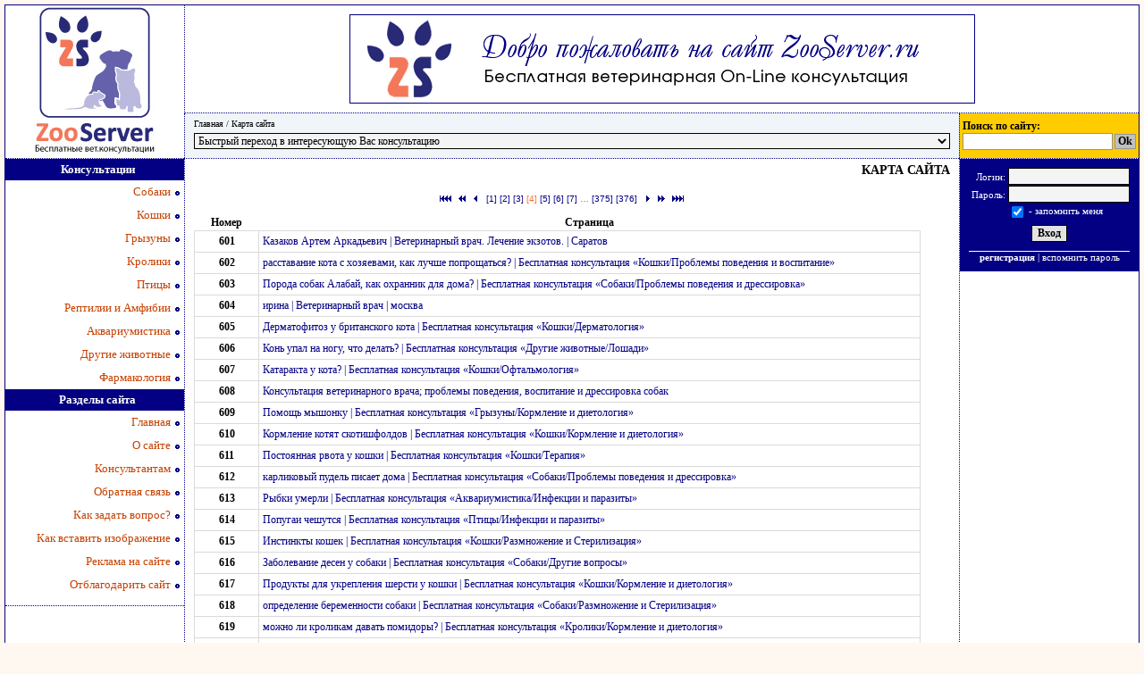

--- FILE ---
content_type: text/html; charset=windows-1251
request_url: http://www.zooserver.ru/map/4/
body_size: 12094
content:
<!DOCTYPE HTML PUBLIC "-//W3C//DTD HTML 4.01 Transitional//EN" "http://www.w3c.org/TR/1999/REC-html401-19991224/loose.dtd">
<HTML>
<head>
<TITLE>Карта сайта</TITLE>
<meta http-equiv="Content-Type" content="text/html; charset=windows-1251">
<META name="keywords" content="" >
<META name="description" content="" >
<link href="/_styles/styles.css" rel="stylesheet" type="text/css">
<script language="JavaScript" type="text/JavaScript"  src="/_scripts/system.js"></script>

<script async src="//pagead2.googlesyndication.com/pagead/js/adsbygoogle.js"></script>

</head>


<body><div class="over_body" align="center"><div class="outer">
<table width="100%"  border="0" cellspacing="0" cellpadding="0">

  <tr valign="top">
    <td width="200" rowspan="2"><a href="/"><img src="/_bone/logo.jpg" border="0" width="200" height="170" alt="ZOO Сервер"></a></td>
    <td height="120" class="left_border bottom_border" align="center" valign="middle" colspan="2"><img src="/_bone/rkm/700x100/start.gif" width="700" height="100" alt="Добро пожаловать" border="0"></td>
  </tr>
  <tr>
    <td height="50" class="left_border" style="background-color: #EFF5F8;" valign="middle"><div class="page_path"><a href="/" title="Переход на главную страницу">Главная</a> / <a href="/map/">Карта сайта</a></div>
<form enctype="multipart/form-data" action="/map/" method="POST"  class="form_1" name="fast_jump">
<div class="fast_jump_to_consult_block" align="left"><select name="jmp" style="width:100%"  onchange='document.location=this.value;' ><option value="/">Быстрый переход в интересующую Вас консультацию</option> <optgroup label="Собаки"><option value="/sobaki_terapija/" >Терапия</option> <option value="/sobaki_dermatolologija/" >Дерматология</option> <option value="/sobaki_infekcii/" >Инфекции и паразиты</option> <option value="/sobaki_kormlenie/" >Кормление и диетология</option> <option value="/sobaki_povedenie/" >Проблемы поведения и дрессировка</option> <option value="/sobaki_kardiologija/" >Кардиология</option> <option value="/sobaki_travmatologiya/" >Травматология</option> <option value="/sobaki_onkologiya/" >Хирургия и Онкология</option> <option value="/sobaki_oftalmologiya/" >Офтальмология</option> <option value="/sobaki_mochevyvod-sistema/" >Болезни мочевыводящей системы</option> <option value="/sobaki_akusherstvo/" >Размножение и Стерилизация</option> <option value="/sobaki_drugoe/" >Другие вопросы</option> </optgroup><optgroup label="Кошки"><option value="/koshki_terapija/" >Терапия</option> <option value="/koshki_dermatolologija/" >Дерматология</option> <option value="/koshki_infekcii/" >Инфекции и паразиты</option> <option value="/koshki_kormlenie/" >Кормление и диетология</option> <option value="/koshki_povedenie/" >Проблемы поведения и воспитание</option> <option value="/koshki_kardiologija/" >Кардиология</option> <option value="/koshki_travmatologiya/" >Травматология</option> <option value="/koshki_onkologiya/" >Хирургия и Онкология</option> <option value="/koshki_oftalmologiya/" >Офтальмология</option> <option value="/koshki_mochevyvod-sistema/" >Болезни мочевыводящей системы</option> <option value="/koshki_razmnojenie/" >Размножение и Стерилизация</option> <option value="/koshki_drugoe/" >Другие вопросы</option> </optgroup><optgroup label="Грызуны"><option value="/gryzuny_terapija/" >Терапия</option> <option value="/gryzuny_dermatolologija/" >Дерматология</option> <option value="/gryzuny_infekcii/" >Инфекции и паразиты</option> <option value="/gryzuny_kormlenie/" >Кормление и диетология</option> <option value="/gryzuny_travmatologiya/" >Травматология</option> <option value="/gryzuny_onkologiya/" >Хирургия и Онкология</option> <option value="/gryzuny_oftalmologiya/" >Офтальмология</option> <option value="/gryzuny_razmnojenie/" >Размножение и Стерилизация</option> <option value="/gryzuny_drugoe/" >Другие вопросы</option> </optgroup><optgroup label="Кролики"><option value="/kroliki_terapija/" >Терапия</option> <option value="/kroliki_dermatolologija/" >Дерматология</option> <option value="/kroliki_infekcii/" >Инфекции и паразиты</option> <option value="/kroliki_kormlenie/" >Кормление и диетология</option> <option value="/kroliki_povedenie/" >Проблемы поведения и дрессировка</option> <option value="/kroliki_travmatologiya/" >Травматология</option> <option value="/kroliki_onkologiya/" >Хирургия и Онкология</option> <option value="/kroliki_oftalmologiya/" >Офтальмология</option> <option value="/kroliki_akusherstvo/" >Размножение и Стерилизация</option> <option value="/kroliki_drugoe/" >Другие вопросы</option> </optgroup><optgroup label="Птицы"><option value="/pticy_soderjanie/" >Вопросы о содержании</option> <option value="/pticy_dermatologija/" >Дерматология</option> <option value="/pticy_infekcii/" >Инфекции и паразиты</option> <option value="/pticy_kormlenie/" >Кормление</option> <option value="/pticy_razmnojenie/" >Проблемы размножения</option> <option value="/pticy_drugoe/" >Другие вопросы</option> </optgroup><optgroup label="Рептилии и Амфибии"><option value="/reptilii_soderjanie/" >Вопросы о содержании</option> <option value="/reptilii_problemy-koji/" >Проблемы кожи и панциря</option> <option value="/reptilii_infekcii/" >Инфекции и паразиты</option> <option value="/reptilii_kormlenie/" >Кормление и диетология</option> <option value="/reptilii_razmnojenie/" >Проблемы размножения</option> <option value="/reptilii_drugoe/" >Другие вопросы</option> </optgroup><optgroup label="Аквариумистика"><option value="/akvariumistika_soderjanie/" >Вопросы о содержании</option> <option value="/akvariumistika_infekcii/" >Инфекции и паразиты</option> <option value="/akvariumistika_kormlenie/" >Кормление</option> <option value="/akvariumistika_razmnojenie/" >Проблемы размножения</option> <option value="/akvariumistika_drugoe/" >Другие вопросы</option> </optgroup><optgroup label="Другие животные"><option value="/drugie-horki/" >Хорьки</option> <option value="/jivotnye-na-ferme/" >Животные на ферме</option> <option value="/drugie-lochadi/" >Лошади</option> </optgroup><optgroup label="Фармакология"><option value="/farmakologija-sredstva/" >Лекарственные средства</option> <option value="/farmakologija-vet-gomeopatija/" >Ветеринарная гомеопатия</option> <option value="/farmakologija-vitaminy/" >Витамины</option> <option value="/farmakologija_drugoe/" >Другие вопросы</option> </optgroup></select></div></form></td>
    <td height="50" width="200" class="left_border" style="background-color:#FFCC00;" valign="middle">
<!--Yandex Поиск-->
<DIV class="ya_search_outer">
<FORM name="ya_search" action="http://www.zooserver.ru/search/" method="get" style="margin:0px;" accept-charset="utf-8">
<b>Поиск по сайту:</b><br>
<table width="100%" border="0" cellpadding="0" cellspacing="0">
 <tr>
  <td width="100%" align="left"><INPUT maxLength="160" style="width:95%" class="ya_search_field" name="text"></td>
  <td><INPUT type="submit" class="ya_search_button" value="Ok"></td>
 </tr>
</table> 
<INPUT type="hidden" name="searchid" value="148216">
<INPUT type="hidden" name="web" value="0">
</FORM>
</DIV>
<!--Yandex Поиск-->
</td>
  </tr>
  
  <tr valign="top">
    <td width="200" class="up_border"><!-- left menu -->
<div class="left_menu_block">
<div class="l0_no_sel">Консультации</div>
<div class="l1_no_sel" onMouseOver="this.className='l1_sel';" onMouseOut="this.className='l1_no_sel';"><a href="/sobaki/" >Собаки</a></div><div class="l1_no_sel" onMouseOver="this.className='l1_sel';" onMouseOut="this.className='l1_no_sel';"><a href="/koshki/" >Кошки</a></div><div class="l1_no_sel" onMouseOver="this.className='l1_sel';" onMouseOut="this.className='l1_no_sel';"><a href="/gryzuny/" >Грызуны</a></div><div class="l1_no_sel" onMouseOver="this.className='l1_sel';" onMouseOut="this.className='l1_no_sel';"><a href="/kroliki/" >Кролики</a></div><div class="l1_no_sel" onMouseOver="this.className='l1_sel';" onMouseOut="this.className='l1_no_sel';"><a href="/pticy/" >Птицы</a></div><div class="l1_no_sel" onMouseOver="this.className='l1_sel';" onMouseOut="this.className='l1_no_sel';"><a href="/reptilii/" >Рептилии и Амфибии</a></div><div class="l1_no_sel" onMouseOver="this.className='l1_sel';" onMouseOut="this.className='l1_no_sel';"><a href="/akvariumistika/" >Аквариумистика</a></div><div class="l1_no_sel" onMouseOver="this.className='l1_sel';" onMouseOut="this.className='l1_no_sel';"><a href="/drugie-konsultacii/" >Другие животные</a></div><div class="l1_no_sel" onMouseOver="this.className='l1_sel';" onMouseOut="this.className='l1_no_sel';"><a href="/farmakologija/" >Фармакология</a></div>
<div class="l0_no_sel">Разделы сайта</div>
<div class="l1_no_sel" onMouseOver="this.className='l1_sel';" onMouseOut="this.className='l1_no_sel';"><a href="/" >Главная</a></div><div class="l1_no_sel" onMouseOver="this.className='l1_sel';" onMouseOut="this.className='l1_no_sel';"><a href="/about/" >О сайте</a></div><div class="l1_no_sel" onMouseOver="this.className='l1_sel';" onMouseOut="this.className='l1_no_sel';"><a href="/for_conc/" >Консультантам</a></div><div class="l1_no_sel" onMouseOver="this.className='l1_sel';" onMouseOut="this.className='l1_no_sel';"><a href="/fb/" >Обратная связь</a></div><div class="l1_no_sel" onMouseOver="this.className='l1_sel';" onMouseOut="this.className='l1_no_sel';"><a href="/know-how/" >Как задать вопрос?</a></div><div class="l1_no_sel" onMouseOver="this.className='l1_sel';" onMouseOut="this.className='l1_no_sel';"><a href="/how_add_img/" >Как вставить изображение</a></div><div class="l1_no_sel" onMouseOver="this.className='l1_sel';" onMouseOut="this.className='l1_no_sel';"><a href="/reklama/" >Реклама на сайте</a></div><div class="l1_no_sel" onMouseOver="this.className='l1_sel';" onMouseOut="this.className='l1_no_sel';"><a href="/blagodarnost/" >Отблагодарить сайт</a></div>

</div>
<!-- /left menu -->
    <div class="up_border" style="margin-top:10px; padding:10px 0px 10px 0px;"><!-- Yandex.RTB R-A-114817-1 -->
<div id="yandex_rtb_R-A-114817-1"></div>
<script type="text/javascript">
    (function(w, d, n, s, t) {
        w[n] = w[n] || [];
        w[n].push(function() {
            Ya.Context.AdvManager.render({
                blockId: "R-A-114817-1",
                renderTo: "yandex_rtb_R-A-114817-1",
                async: true
            });
        });
        t = d.getElementsByTagName("script")[0];
        s = d.createElement("script");
        s.type = "text/javascript";
        s.src = "//an.yandex.ru/system/context.js";
        s.async = true;
        t.parentNode.insertBefore(s, t);
    })(this, this.document, "yandexContextAsyncCallbacks");
</script>

<a href="/map/1/"><img src="/_bone/pixel.gif" width="1" height="1" border="0" alt=""></a><a href="/map/2/"><img src="/_bone/pixel.gif" width="1" height="1" border="0" alt=""></a><a href="/map/3/"><img src="/_bone/pixel.gif" width="1" height="1" border="0" alt=""></a><a href="/map/4/"><img src="/_bone/pixel.gif" width="1" height="1" border="0" alt=""></a><a href="/map/5/"><img src="/_bone/pixel.gif" width="1" height="1" border="0" alt=""></a><a href="/map/6/"><img src="/_bone/pixel.gif" width="1" height="1" border="0" alt=""></a><a href="/map/7/"><img src="/_bone/pixel.gif" width="1" height="1" border="0" alt=""></a><a href="/map/8/"><img src="/_bone/pixel.gif" width="1" height="1" border="0" alt=""></a><a href="/map/9/"><img src="/_bone/pixel.gif" width="1" height="1" border="0" alt=""></a><a href="/map/10/"><img src="/_bone/pixel.gif" width="1" height="1" border="0" alt=""></a><a href="/map/11/"><img src="/_bone/pixel.gif" width="1" height="1" border="0" alt=""></a><a href="/map/12/"><img src="/_bone/pixel.gif" width="1" height="1" border="0" alt=""></a><a href="/map/13/"><img src="/_bone/pixel.gif" width="1" height="1" border="0" alt=""></a><a href="/map/14/"><img src="/_bone/pixel.gif" width="1" height="1" border="0" alt=""></a><a href="/map/15/"><img src="/_bone/pixel.gif" width="1" height="1" border="0" alt=""></a><a href="/map/16/"><img src="/_bone/pixel.gif" width="1" height="1" border="0" alt=""></a><a href="/map/17/"><img src="/_bone/pixel.gif" width="1" height="1" border="0" alt=""></a><a href="/map/18/"><img src="/_bone/pixel.gif" width="1" height="1" border="0" alt=""></a><a href="/map/19/"><img src="/_bone/pixel.gif" width="1" height="1" border="0" alt=""></a><a href="/map/20/"><img src="/_bone/pixel.gif" width="1" height="1" border="0" alt=""></a><a href="/map/21/"><img src="/_bone/pixel.gif" width="1" height="1" border="0" alt=""></a><a href="/map/22/"><img src="/_bone/pixel.gif" width="1" height="1" border="0" alt=""></a><a href="/map/23/"><img src="/_bone/pixel.gif" width="1" height="1" border="0" alt=""></a><a href="/map/24/"><img src="/_bone/pixel.gif" width="1" height="1" border="0" alt=""></a><a href="/map/25/"><img src="/_bone/pixel.gif" width="1" height="1" border="0" alt=""></a><a href="/map/26/"><img src="/_bone/pixel.gif" width="1" height="1" border="0" alt=""></a><a href="/map/27/"><img src="/_bone/pixel.gif" width="1" height="1" border="0" alt=""></a><a href="/map/28/"><img src="/_bone/pixel.gif" width="1" height="1" border="0" alt=""></a><a href="/map/29/"><img src="/_bone/pixel.gif" width="1" height="1" border="0" alt=""></a><a href="/map/30/"><img src="/_bone/pixel.gif" width="1" height="1" border="0" alt=""></a><a href="/map/31/"><img src="/_bone/pixel.gif" width="1" height="1" border="0" alt=""></a><a href="/map/32/"><img src="/_bone/pixel.gif" width="1" height="1" border="0" alt=""></a><a href="/map/33/"><img src="/_bone/pixel.gif" width="1" height="1" border="0" alt=""></a><a href="/map/34/"><img src="/_bone/pixel.gif" width="1" height="1" border="0" alt=""></a><a href="/map/35/"><img src="/_bone/pixel.gif" width="1" height="1" border="0" alt=""></a><a href="/map/36/"><img src="/_bone/pixel.gif" width="1" height="1" border="0" alt=""></a><a href="/map/37/"><img src="/_bone/pixel.gif" width="1" height="1" border="0" alt=""></a><a href="/map/38/"><img src="/_bone/pixel.gif" width="1" height="1" border="0" alt=""></a><a href="/map/39/"><img src="/_bone/pixel.gif" width="1" height="1" border="0" alt=""></a><a href="/map/40/"><img src="/_bone/pixel.gif" width="1" height="1" border="0" alt=""></a><a href="/map/41/"><img src="/_bone/pixel.gif" width="1" height="1" border="0" alt=""></a><a href="/map/42/"><img src="/_bone/pixel.gif" width="1" height="1" border="0" alt=""></a><a href="/map/43/"><img src="/_bone/pixel.gif" width="1" height="1" border="0" alt=""></a><a href="/map/44/"><img src="/_bone/pixel.gif" width="1" height="1" border="0" alt=""></a><a href="/map/45/"><img src="/_bone/pixel.gif" width="1" height="1" border="0" alt=""></a><a href="/map/46/"><img src="/_bone/pixel.gif" width="1" height="1" border="0" alt=""></a><a href="/map/47/"><img src="/_bone/pixel.gif" width="1" height="1" border="0" alt=""></a><a href="/map/48/"><img src="/_bone/pixel.gif" width="1" height="1" border="0" alt=""></a><a href="/map/49/"><img src="/_bone/pixel.gif" width="1" height="1" border="0" alt=""></a><a href="/map/50/"><img src="/_bone/pixel.gif" width="1" height="1" border="0" alt=""></a></div>
    </td>
    <td class="up_border left_border">
		
<div class="page_name"><h2>КАРТА САЙТА</h2></div>
	<div class="content normal_tahoma"><!-- content --><style type="text/css">
<!--
.border {border-collapse: collapse; width: 96%;}
.border CAPTION {margin: 1em 0; }
.border TR:hover {background-color: #EEE; color: black;}
.border TH {background-color: white; color: black; font-size:12px;}
.border TD {padding: 4px; border: 1px solid #DADADA; empty-cells: hide; font-size:12px;}
.border TD A {text-decoration: none; font-size:12px;}
.border TD A:hover {text-decoration: underline; font-size:12px;}
-->
</style>


<div class="page_bar_outer"> 
<table width="40%" border="0" cellspacing="0" cellpadding="0" class="page_bar_inner" align="center"> 
<tr>
 <td width="50"><a href="/map/1/"><img src="/_bone/page_bar_first.gif" width="50" height="17" alt="Первая страница" border="0"></a></a></td>
 <td width="17"><a href="/map/1/"><img src="/_bone/page_bar_preview_group.gif" width="17" height="17" alt="Предыдущие 7 страниц" border="0"></a></td>
 <td width="17"><a href="/map/3/"><img src="/_bone/page_bar_preview.gif" width="17" height="17" alt="Предыдущая страница" border="0"></a></td>
 <td nowrap><div class="page_bar_center" align="center" nowrap> <span class="page_bar_no_select_page"><a href="/map/1/">[1]</a></span>  <span class="page_bar_no_select_page"><a href="/map/2/">[2]</a></span>  <span class="page_bar_no_select_page"><a href="/map/3/">[3]</a></span>  <span class="page_bar_select_page"><a href="/map/4/">[4]</a></span>  <span class="page_bar_no_select_page"><a href="/map/5/">[5]</a></span>  <span class="page_bar_no_select_page"><a href="/map/6/">[6]</a></span>  <span class="page_bar_no_select_page"><a href="/map/7/">[7]</a></span> &hellip; <span class="page_bar_no_select_page"><a href="/map/375/">[375]</a></span>  <span class="page_bar_no_select_page"><a href="/map/376/">[376]</a></span> </div></td>
 <td width="17"><a href="/map/5/"><img src="/_bone/page_bar_next.gif" width="17" height="17" alt="Следующая страница" border="0"></a></td>
 <td width="17"><a href="/map/8/"><img src="/_bone/page_bar_next_group.gif" width="17" height="17" alt="Следующие 7 страниц" border="0"></a></td>
 <td width="50"><a href="/map/376/"><img src="/_bone/page_bar_last.gif" 	width="50" height="17" alt="Последняя страница" border="0"></a></td>
</tr> 
</table> 
</div>

<table class="border">
<tr align="center">
<th width="70">Номер</th>
<th>Страница</th>
</tr>

<tr>
 <td><div align="center" style="size:25px; font-weight:bold; ">601</div></td>
 <td><a href="/user_profile/235/">Казаков Артем Аркадьевич | Ветеринарный врач. Лечение экзотов. | Саратов</a></td>
</tr><tr>
 <td><div align="center" style="size:25px; font-weight:bold; ">602</div></td>
 <td><a href="/koshki_povedenie/view/441/">расставание кота с хозяевами, как лучше попрощаться? | Бесплатная консультация «Кошки/Проблемы поведения и воспитание»</a></td>
</tr><tr>
 <td><div align="center" style="size:25px; font-weight:bold; ">603</div></td>
 <td><a href="/sobaki_povedenie/view/438/">Порода собак Алабай, как охранник для дома? | Бесплатная консультация «Собаки/Проблемы поведения и дрессировка»</a></td>
</tr><tr>
 <td><div align="center" style="size:25px; font-weight:bold; ">604</div></td>
 <td><a href="/user_profile/234/">ирина | Ветеринарный врач | москва</a></td>
</tr><tr>
 <td><div align="center" style="size:25px; font-weight:bold; ">605</div></td>
 <td><a href="/koshki_dermatolologija/view/434/">Дерматофитоз у британского кота | Бесплатная консультация «Кошки/Дерматология»</a></td>
</tr><tr>
 <td><div align="center" style="size:25px; font-weight:bold; ">606</div></td>
 <td><a href="/drugie-lochadi/view/450/">Конь упал на ногу, что делать? | Бесплатная консультация «Другие животные/Лошади»</a></td>
</tr><tr>
 <td><div align="center" style="size:25px; font-weight:bold; ">607</div></td>
 <td><a href="/koshki_oftalmologiya/view/439/">Катаракта у кота? | Бесплатная консультация «Кошки/Офтальмология»</a></td>
</tr><tr>
 <td><div align="center" style="size:25px; font-weight:bold; ">608</div></td>
 <td><a href="/sobaki_povedenie/3/">Консультация ветеринарного врача; проблемы поведения, воспитание и дрессировка собак</a></td>
</tr><tr>
 <td><div align="center" style="size:25px; font-weight:bold; ">609</div></td>
 <td><a href="/gryzuny_kormlenie/view/432/">Помощь мышонку | Бесплатная консультация «Грызуны/Кормление и диетология»</a></td>
</tr><tr>
 <td><div align="center" style="size:25px; font-weight:bold; ">610</div></td>
 <td><a href="/koshki_kormlenie/view/449/">Кормление котят скотишфолдов | Бесплатная консультация «Кошки/Кормление и диетология»</a></td>
</tr><tr>
 <td><div align="center" style="size:25px; font-weight:bold; ">611</div></td>
 <td><a href="/koshki_terapija/view/359/">Постоянная рвота у кошки | Бесплатная консультация «Кошки/Терапия»</a></td>
</tr><tr>
 <td><div align="center" style="size:25px; font-weight:bold; ">612</div></td>
 <td><a href="/sobaki_povedenie/view/436/">карликовый пудель писает дома | Бесплатная консультация «Собаки/Проблемы поведения и дрессировка»</a></td>
</tr><tr>
 <td><div align="center" style="size:25px; font-weight:bold; ">613</div></td>
 <td><a href="/akvariumistika_infekcii/view/435/">Рыбки умерли | Бесплатная консультация «Аквариумистика/Инфекции и паразиты»</a></td>
</tr><tr>
 <td><div align="center" style="size:25px; font-weight:bold; ">614</div></td>
 <td><a href="/pticy_infekcii/view/411/">Попугаи чешутся | Бесплатная консультация «Птицы/Инфекции и паразиты»</a></td>
</tr><tr>
 <td><div align="center" style="size:25px; font-weight:bold; ">615</div></td>
 <td><a href="/koshki_razmnojenie/view/454/">Инстинкты кошек | Бесплатная консультация «Кошки/Размножение и Стерилизация»</a></td>
</tr><tr>
 <td><div align="center" style="size:25px; font-weight:bold; ">616</div></td>
 <td><a href="/sobaki_drugoe/view/451/">Заболевание десен у собаки | Бесплатная консультация «Собаки/Другие вопросы»</a></td>
</tr><tr>
 <td><div align="center" style="size:25px; font-weight:bold; ">617</div></td>
 <td><a href="/koshki_kormlenie/view/452/">Продукты для укрепления шерсти у кошки | Бесплатная консультация «Кошки/Кормление и диетология»</a></td>
</tr><tr>
 <td><div align="center" style="size:25px; font-weight:bold; ">618</div></td>
 <td><a href="/sobaki_akusherstvo/view/453/">определение беременности собаки | Бесплатная консультация «Собаки/Размножение и Стерилизация»</a></td>
</tr><tr>
 <td><div align="center" style="size:25px; font-weight:bold; ">619</div></td>
 <td><a href="/kroliki_kormlenie/view/448/">можно ли кроликам давать помидоры? | Бесплатная консультация «Кролики/Кормление и диетология»</a></td>
</tr><tr>
 <td><div align="center" style="size:25px; font-weight:bold; ">620</div></td>
 <td><a href="/koshki_oftalmologiya/view/463/">ринотрахеит котят | Бесплатная консультация «Кошки/Офтальмология»</a></td>
</tr><tr>
 <td><div align="center" style="size:25px; font-weight:bold; ">621</div></td>
 <td><a href="/sobaki_infekcii/view/459/">Кашель у щенка | Бесплатная консультация «Собаки/Инфекции и паразиты»</a></td>
</tr><tr>
 <td><div align="center" style="size:25px; font-weight:bold; ">622</div></td>
 <td><a href="/koshki_dermatolologija/view/447/">У кошки на основании хвоста жирное пятно. | Бесплатная консультация «Кошки/Дерматология»</a></td>
</tr><tr>
 <td><div align="center" style="size:25px; font-weight:bold; ">623</div></td>
 <td><a href="/pticy_infekcii/view/402/">кнемидокоптоз попугая | Бесплатная консультация «Птицы/Инфекции и паразиты»</a></td>
</tr><tr>
 <td><div align="center" style="size:25px; font-weight:bold; ">624</div></td>
 <td><a href="/koshki_travmatologiya/view/458/">Перелом лапки у котенка | Бесплатная консультация «Кошки/Травматология»</a></td>
</tr><tr>
 <td><div align="center" style="size:25px; font-weight:bold; ">625</div></td>
 <td><a href="/kroliki_infekcii/view/460/">в пищу мясо заболевшего кролика миксоматозом | Бесплатная консультация «Кролики/Инфекции и паразиты»</a></td>
</tr><tr>
 <td><div align="center" style="size:25px; font-weight:bold; ">626</div></td>
 <td><a href="/gryzuny_kormlenie/view/406/">Хомяк и витамины. | Бесплатная консультация «Грызуны/Кормление и диетология»</a></td>
</tr><tr>
 <td><div align="center" style="size:25px; font-weight:bold; ">627</div></td>
 <td><a href="/sobaki_terapija/view/472/">сухой нос у щенка, температура? | Бесплатная консультация «Собаки/Терапия»</a></td>
</tr><tr>
 <td><div align="center" style="size:25px; font-weight:bold; ">628</div></td>
 <td><a href="/koshki_infekcii/view/469/">симптомы стрептококка гемолитического у кота? | Бесплатная консультация «Кошки/Инфекции и паразиты»</a></td>
</tr><tr>
 <td><div align="center" style="size:25px; font-weight:bold; ">629</div></td>
 <td><a href="/sobaki_kormlenie/view/468/">Щенки сироты, чем кормить? | Бесплатная консультация «Собаки/Кормление и диетология»</a></td>
</tr><tr>
 <td><div align="center" style="size:25px; font-weight:bold; ">630</div></td>
 <td><a href="/koshki_travmatologiya/view/455/">Котенка 3-х месяцев придавило доской | Бесплатная консультация «Кошки/Травматология»</a></td>
</tr><tr>
 <td><div align="center" style="size:25px; font-weight:bold; ">631</div></td>
 <td><a href="/gryzuny_travmatologiya/view/457/">у шиншиллы отнялись задние лапки | Бесплатная консультация «Грызуны/Травматология»</a></td>
</tr><tr>
 <td><div align="center" style="size:25px; font-weight:bold; ">632</div></td>
 <td><a href="/sobaki_povedenie/view/473/">собака очень скучает, когда остается дома одна | Бесплатная консультация «Собаки/Проблемы поведения и дрессировка»</a></td>
</tr><tr>
 <td><div align="center" style="size:25px; font-weight:bold; ">633</div></td>
 <td><a href="/sobaki_drugoe/1/">Консультация ветеринарного врача; Вопросы о лечении собак, не вошедшие в вышеперечисленные категории</a></td>
</tr><tr>
 <td><div align="center" style="size:25px; font-weight:bold; ">634</div></td>
 <td><a href="/koshki_razmnojenie/3/">Консультация ветеринарного врача; проблемы беременности и акушерства, роды, осложнения после родов, стерилизация и кастрация у кошек</a></td>
</tr><tr>
 <td><div align="center" style="size:25px; font-weight:bold; ">635</div></td>
 <td><a href="/sobaki_oftalmologiya/1/">Консультация ветеринара-офтальмолога; коньюктивиты, катаракта, слепота, прочие проблемы зрения и заболевания глаз у собак</a></td>
</tr><tr>
 <td><div align="center" style="size:25px; font-weight:bold; ">636</div></td>
 <td><a href="/sobaki_drugoe/2/">Консультация ветеринарного врача; Вопросы о лечении собак, не вошедшие в вышеперечисленные категории</a></td>
</tr><tr>
 <td><div align="center" style="size:25px; font-weight:bold; ">637</div></td>
 <td><a href="/kroliki_dermatolologija/view/456/">шишки в ушах и вокруг глаз у крольчихи | Бесплатная консультация «Кролики/Дерматология»</a></td>
</tr><tr>
 <td><div align="center" style="size:25px; font-weight:bold; ">638</div></td>
 <td><a href="/sobaki_oftalmologiya/2/">Консультация ветеринара-офтальмолога; коньюктивиты, катаракта, слепота, прочие проблемы зрения и заболевания глаз у собак</a></td>
</tr><tr>
 <td><div align="center" style="size:25px; font-weight:bold; ">639</div></td>
 <td><a href="/koshki_razmnojenie/view/474/">непонятные выделения у кошки | Бесплатная консультация «Кошки/Размножение и Стерилизация»</a></td>
</tr><tr>
 <td><div align="center" style="size:25px; font-weight:bold; ">640</div></td>
 <td><a href="/sobaki_oftalmologiya/view/465/">Слезотечение и гнойные выделения из глаза щенка, после травмы | Бесплатная консультация «Собаки/Офтальмология»</a></td>
</tr><tr>
 <td><div align="center" style="size:25px; font-weight:bold; ">641</div></td>
 <td><a href="/sobaki_travmatologiya/view/462/">Загноение после операции | Бесплатная консультация «Собаки/Травматология»</a></td>
</tr><tr>
 <td><div align="center" style="size:25px; font-weight:bold; ">642</div></td>
 <td><a href="/sobaki_drugoe/view/488/">Приступы удушья у собаки во сне | Бесплатная консультация «Собаки/Другие вопросы»</a></td>
</tr><tr>
 <td><div align="center" style="size:25px; font-weight:bold; ">643</div></td>
 <td><a href="/pticy_infekcii/view/487/">Существуют ли прививки для попугаев? | Бесплатная консультация «Птицы/Инфекции и паразиты»</a></td>
</tr><tr>
 <td><div align="center" style="size:25px; font-weight:bold; ">644</div></td>
 <td><a href="/sobaki_infekcii/view/484/">Запущеннй отит у авчарки | Бесплатная консультация «Собаки/Инфекции и паразиты»</a></td>
</tr><tr>
 <td><div align="center" style="size:25px; font-weight:bold; ">645</div></td>
 <td><a href="/koshki_terapija/view/480/">Большой животик у котенка | Бесплатная консультация «Кошки/Терапия»</a></td>
</tr><tr>
 <td><div align="center" style="size:25px; font-weight:bold; ">646</div></td>
 <td><a href="/akvariumistika_infekcii/2/">Консультация ветеринарного врача; инфекционные и паразитарные заболевания аквариумных рыбок</a></td>
</tr><tr>
 <td><div align="center" style="size:25px; font-weight:bold; ">647</div></td>
 <td><a href="/sobaki_dermatolologija/view/461/">Поражение когтей на передних лапах собаки | Бесплатная консультация «Собаки/Дерматология»</a></td>
</tr><tr>
 <td><div align="center" style="size:25px; font-weight:bold; ">648</div></td>
 <td><a href="/sobaki_dermatolologija/3/">Консультация ветеринара-дерматолога; облысение, зуд, линька, воспаления ушей (отиты), прочие заболевания кожи и проблемы шерсти у собак</a></td>
</tr><tr>
 <td><div align="center" style="size:25px; font-weight:bold; ">649</div></td>
 <td><a href="/akvariumistika_infekcii/1/">Консультация ветеринарного врача; инфекционные и паразитарные заболевания аквариумных рыбок</a></td>
</tr><tr>
 <td><div align="center" style="size:25px; font-weight:bold; ">650</div></td>
 <td><a href="/kroliki_terapija/view/476/">У кролика пониженная температура, плохой аппетит | Бесплатная консультация «Кролики/Терапия»</a></td>
</tr><tr>
 <td><div align="center" style="size:25px; font-weight:bold; ">651</div></td>
 <td><a href="/pticy_razmnojenie/view/478/">Опухла область под хвостом у самки попугая | Бесплатная консультация «Птицы/Проблемы размножения»</a></td>
</tr><tr>
 <td><div align="center" style="size:25px; font-weight:bold; ">652</div></td>
 <td><a href="/sobaki_dermatolologija/view/466/">Зуд и перхоть кожи у собаки | Бесплатная консультация «Собаки/Дерматология»</a></td>
</tr><tr>
 <td><div align="center" style="size:25px; font-weight:bold; ">653</div></td>
 <td><a href="/kroliki_kormlenie/view/490/">у крольчихи быстро растут передние зубы | Бесплатная консультация «Кролики/Кормление и диетология»</a></td>
</tr><tr>
 <td><div align="center" style="size:25px; font-weight:bold; ">654</div></td>
 <td><a href="/koshki_razmnojenie/view/479/">Стерилизовать ли второго кота? | Бесплатная консультация «Кошки/Размножение и Стерилизация»</a></td>
</tr><tr>
 <td><div align="center" style="size:25px; font-weight:bold; ">655</div></td>
 <td><a href="/sobaki_dermatolologija/view/475/">Проблема с шерстью у собаки | Бесплатная консультация «Собаки/Дерматология»</a></td>
</tr><tr>
 <td><div align="center" style="size:25px; font-weight:bold; ">656</div></td>
 <td><a href="/reptilii_drugoe/view/492/">возраст и пол черепахи | Бесплатная консультация «Рептилии и Амфибии/Другие вопросы»</a></td>
</tr><tr>
 <td><div align="center" style="size:25px; font-weight:bold; ">657</div></td>
 <td><a href="/user_profile/272/">Александр | Ветеринарный врач</a></td>
</tr><tr>
 <td><div align="center" style="size:25px; font-weight:bold; ">658</div></td>
 <td><a href="/sobaki_terapija/view/496/">Пес ничего не ест | Бесплатная консультация «Собаки/Терапия»</a></td>
</tr><tr>
 <td><div align="center" style="size:25px; font-weight:bold; ">659</div></td>
 <td><a href="/koshki_povedenie/view/494/">Кошка переносит котят | Бесплатная консультация «Кошки/Проблемы поведения и воспитание»</a></td>
</tr><tr>
 <td><div align="center" style="size:25px; font-weight:bold; ">660</div></td>
 <td><a href="/koshki_kormlenie/view/500/">Как приучить котят есть самостоятельно? | Бесплатная консультация «Кошки/Кормление и диетология»</a></td>
</tr><tr>
 <td><div align="center" style="size:25px; font-weight:bold; ">661</div></td>
 <td><a href="/sobaki_povedenie/view/493/">Годовалый йорк писает дома | Бесплатная консультация «Собаки/Проблемы поведения и дрессировка»</a></td>
</tr><tr>
 <td><div align="center" style="size:25px; font-weight:bold; ">662</div></td>
 <td><a href="/koshki_razmnojenie/view/491/">Роды кошки | Бесплатная консультация «Кошки/Размножение и Стерилизация»</a></td>
</tr><tr>
 <td><div align="center" style="size:25px; font-weight:bold; ">663</div></td>
 <td><a href="/sobaki_dermatolologija/view/495/">Проблема кожи и шерсти у собаки | Бесплатная консультация «Собаки/Дерматология»</a></td>
</tr><tr>
 <td><div align="center" style="size:25px; font-weight:bold; ">664</div></td>
 <td><a href="/sobaki_dermatolologija/view/497/">опухло ухо у американского питбультерьера | Бесплатная консультация «Собаки/Дерматология»</a></td>
</tr><tr>
 <td><div align="center" style="size:25px; font-weight:bold; ">665</div></td>
 <td><a href="/koshki_dermatolologija/view/499/">залысины на задних лапах и зуд спины у кота | Бесплатная консультация «Кошки/Дерматология»</a></td>
</tr><tr>
 <td><div align="center" style="size:25px; font-weight:bold; ">666</div></td>
 <td><a href="/sobaki_mochevyvod-sistema/view/498/">Проблемы с контролем мочеиспускания у собаки | Бесплатная консультация «Собаки/Болезни мочевыводящей системы»</a></td>
</tr><tr>
 <td><div align="center" style="size:25px; font-weight:bold; ">667</div></td>
 <td><a href="/user_profile/264/">Трапезов Евгений Васильевич | Главный ветеринарный врач клиники | Москва</a></td>
</tr><tr>
 <td><div align="center" style="size:25px; font-weight:bold; ">668</div></td>
 <td><a href="/gryzuny_onkologiya/view/485/">Рецедив опухали у крысы | Бесплатная консультация «Грызуны/Хирургия и Онкология»</a></td>
</tr><tr>
 <td><div align="center" style="size:25px; font-weight:bold; ">669</div></td>
 <td><a href="/reptilii_kormlenie/view/483/">Нехватка витаминов у черепахи | Бесплатная консультация «Рептилии и Амфибии/Кормление и диетология»</a></td>
</tr><tr>
 <td><div align="center" style="size:25px; font-weight:bold; ">670</div></td>
 <td><a href="/sobaki_travmatologiya/view/477/">Смещение позвоночника у собаки ( 2 года) после ДТП | Бесплатная консультация «Собаки/Травматология»</a></td>
</tr><tr>
 <td><div align="center" style="size:25px; font-weight:bold; ">671</div></td>
 <td><a href="/koshki_dermatolologija/view/482/">У Кошки течет жидкость из уха | Бесплатная консультация «Кошки/Дерматология»</a></td>
</tr><tr>
 <td><div align="center" style="size:25px; font-weight:bold; ">672</div></td>
 <td><a href="/kroliki_dermatolologija/view/467/">Чешуться уши у кролика | Бесплатная консультация «Кролики/Дерматология»</a></td>
</tr><tr>
 <td><div align="center" style="size:25px; font-weight:bold; ">673</div></td>
 <td><a href="/gryzuny_travmatologiya/view/489/">У крысы натоптыши на задних лапах | Бесплатная консультация «Грызуны/Травматология»</a></td>
</tr><tr>
 <td><div align="center" style="size:25px; font-weight:bold; ">674</div></td>
 <td><a href="/reptilii_problemy-koji/view/470/">Красноушка, как бороться с грибком? | Бесплатная консультация «Рептилии и Амфибии/Проблемы кожи и панциря»</a></td>
</tr><tr>
 <td><div align="center" style="size:25px; font-weight:bold; ">675</div></td>
 <td><a href="/sobaki_dermatolologija/view/486/">Выпадение шерсти, сыпь, гноятся глаза у боксера | Бесплатная консультация «Собаки/Дерматология»</a></td>
</tr><tr>
 <td><div align="center" style="size:25px; font-weight:bold; ">676</div></td>
 <td><a href="/user_profile/266/">Natalya | Ветеринарный врач | Москва</a></td>
</tr><tr>
 <td><div align="center" style="size:25px; font-weight:bold; ">677</div></td>
 <td><a href="/kroliki_dermatolologija/view/464/">Плешь у кролика | Бесплатная консультация «Кролики/Дерматология»</a></td>
</tr><tr>
 <td><div align="center" style="size:25px; font-weight:bold; ">678</div></td>
 <td><a href="/kroliki_infekcii/view/514/">Нужно ли глистогонить крольчонка | Бесплатная консультация «Кролики/Инфекции и паразиты»</a></td>
</tr><tr>
 <td><div align="center" style="size:25px; font-weight:bold; ">679</div></td>
 <td><a href="/gryzuny_onkologiya/view/539/">опухоль у крысы возле задней лапки | Бесплатная консультация «Грызуны/Хирургия и Онкология»</a></td>
</tr><tr>
 <td><div align="center" style="size:25px; font-weight:bold; ">680</div></td>
 <td><a href="/gryzuny_dermatolologija/view/512/">У морской свинки стала выпадать шерсть после родов | Бесплатная консультация «Грызуны/Дерматология»</a></td>
</tr><tr>
 <td><div align="center" style="size:25px; font-weight:bold; ">681</div></td>
 <td><a href="/koshki_dermatolologija/3/">Консультация ветеринара-дерматолога; облысение, зуд, линька, воспаления ушей (отиты), прочие заболевания кожи и проблемы шерсти у кошек</a></td>
</tr><tr>
 <td><div align="center" style="size:25px; font-weight:bold; ">682</div></td>
 <td><a href="/sobaki_infekcii/view/530/">Как одевать ошейник от блох | Бесплатная консультация «Собаки/Инфекции и паразиты»</a></td>
</tr><tr>
 <td><div align="center" style="size:25px; font-weight:bold; ">683</div></td>
 <td><a href="/sobaki_drugoe/view/524/">собака чихает кровью | Бесплатная консультация «Собаки/Другие вопросы»</a></td>
</tr><tr>
 <td><div align="center" style="size:25px; font-weight:bold; ">684</div></td>
 <td><a href="/koshki_oftalmologiya/view/513/">Постоянно «текут» глаза у кошки | Бесплатная консультация «Кошки/Офтальмология»</a></td>
</tr><tr>
 <td><div align="center" style="size:25px; font-weight:bold; ">685</div></td>
 <td><a href="/koshki_dermatolologija/view/507/">Нарост у уха кошки | Бесплатная консультация «Кошки/Дерматология»</a></td>
</tr><tr>
 <td><div align="center" style="size:25px; font-weight:bold; ">686</div></td>
 <td><a href="/sobaki_infekcii/view/527/">Вопрос про Биовак | Бесплатная консультация «Собаки/Инфекции и паразиты»</a></td>
</tr><tr>
 <td><div align="center" style="size:25px; font-weight:bold; ">687</div></td>
 <td><a href="/koshki_povedenie/3/">Консультация ветеринарного врача; проблемы поведения, воспитания у кошек</a></td>
</tr><tr>
 <td><div align="center" style="size:25px; font-weight:bold; ">688</div></td>
 <td><a href="/pticy_drugoe/view/544/">попугай попал в липкую ленту | Бесплатная консультация «Птицы/Другие вопросы»</a></td>
</tr><tr>
 <td><div align="center" style="size:25px; font-weight:bold; ">689</div></td>
 <td><a href="/pticy_drugoe/view/540/">Как вылечить воспаление зоба у волнистого попугайчика? | Бесплатная консультация «Птицы/Другие вопросы»</a></td>
</tr><tr>
 <td><div align="center" style="size:25px; font-weight:bold; ">690</div></td>
 <td><a href="/sobaki_drugoe/view/535/">щенок хрипит и задыхается! | Бесплатная консультация «Собаки/Другие вопросы»</a></td>
</tr><tr>
 <td><div align="center" style="size:25px; font-weight:bold; ">691</div></td>
 <td><a href="/koshki_povedenie/view/511/">Кошка требует постоянного внимания к себе | Бесплатная консультация «Кошки/Проблемы поведения и воспитание»</a></td>
</tr><tr>
 <td><div align="center" style="size:25px; font-weight:bold; ">692</div></td>
 <td><a href="/sobaki_drugoe/view/501/">Приступы эпилепсии, частый «кашель» | Бесплатная консультация «Собаки/Другие вопросы»</a></td>
</tr><tr>
 <td><div align="center" style="size:25px; font-weight:bold; ">693</div></td>
 <td><a href="/kroliki_drugoe/view/538/">на сколько градусов видят кролики | Бесплатная консультация «Кролики/Другие вопросы»</a></td>
</tr><tr>
 <td><div align="center" style="size:25px; font-weight:bold; ">694</div></td>
 <td><a href="/drugie-lochadi/view/545/">Сильный отёк на скак.суставе с артрозом. | Бесплатная консультация «Другие животные/Лошади»</a></td>
</tr><tr>
 <td><div align="center" style="size:25px; font-weight:bold; ">695</div></td>
 <td><a href="/koshki_dermatolologija/view/533/">Экзема у котенка. | Бесплатная консультация «Кошки/Дерматология»</a></td>
</tr><tr>
 <td><div align="center" style="size:25px; font-weight:bold; ">696</div></td>
 <td><a href="/sobaki_dermatolologija/view/529/">Аллергия у французского бульдога | Бесплатная консультация «Собаки/Дерматология»</a></td>
</tr><tr>
 <td><div align="center" style="size:25px; font-weight:bold; ">697</div></td>
 <td><a href="/koshki_terapija/view/537/">кошка  не  какает  уже  неделю. чем  лечить  и  как  в норме? | Бесплатная консультация «Кошки/Терапия»</a></td>
</tr><tr>
 <td><div align="center" style="size:25px; font-weight:bold; ">698</div></td>
 <td><a href="/gryzuny_infekcii/view/521/">Как и чем обработать клетку после смерти хомячка? | Бесплатная консультация «Грызуны/Инфекции и паразиты»</a></td>
</tr><tr>
 <td><div align="center" style="size:25px; font-weight:bold; ">699</div></td>
 <td><a href="/kroliki_infekcii/view/523/">Лечение спирохетоза кроликов | Бесплатная консультация «Кролики/Инфекции и паразиты»</a></td>
</tr><tr>
 <td><div align="center" style="size:25px; font-weight:bold; ">700</div></td>
 <td><a href="/koshki_kormlenie/view/503/">Кошка питается только детским питанием | Бесплатная консультация «Кошки/Кормление и диетология»</a></td>
</tr><tr>
 <td><div align="center" style="size:25px; font-weight:bold; ">701</div></td>
 <td><a href="/sobaki_infekcii/4/">Консультация ветеринарного врача; глисты, блохи, клещи, чума, энтерит, хламидиоз, прочие инфекционные и паразитарные заболевания, прививки и вакцинация собак</a></td>
</tr><tr>
 <td><div align="center" style="size:25px; font-weight:bold; ">702</div></td>
 <td><a href="/koshki_razmnojenie/view/525/">Когда после родов стерилизовать кошку? | Бесплатная консультация «Кошки/Размножение и Стерилизация»</a></td>
</tr><tr>
 <td><div align="center" style="size:25px; font-weight:bold; ">703</div></td>
 <td><a href="/koshki_dermatolologija/view/526/">черные точки вокруг рта кота | Бесплатная консультация «Кошки/Дерматология»</a></td>
</tr><tr>
 <td><div align="center" style="size:25px; font-weight:bold; ">704</div></td>
 <td><a href="/koshki_dermatolologija/view/518/">А нужно ли вообще купать кошку? | Бесплатная консультация «Кошки/Дерматология»</a></td>
</tr><tr>
 <td><div align="center" style="size:25px; font-weight:bold; ">705</div></td>
 <td><a href="/koshki_terapija/view/508/">Как быть с котом 14-ти лет? | Бесплатная консультация «Кошки/Терапия»</a></td>
</tr><tr>
 <td><div align="center" style="size:25px; font-weight:bold; ">706</div></td>
 <td><a href="/koshki_travmatologiya/view/555/">травма хвоста у кота | Бесплатная консультация «Кошки/Травматология»</a></td>
</tr><tr>
 <td><div align="center" style="size:25px; font-weight:bold; ">707</div></td>
 <td><a href="/kroliki_terapija/view/549/">Нужна ли паста для выведения шерсти кроликам | Бесплатная консультация «Кролики/Терапия»</a></td>
</tr><tr>
 <td><div align="center" style="size:25px; font-weight:bold; ">708</div></td>
 <td><a href="/koshki_onkologiya/view/541/">Папиллома у кота | Бесплатная консультация «Кошки/Хирургия и Онкология»</a></td>
</tr><tr>
 <td><div align="center" style="size:25px; font-weight:bold; ">709</div></td>
 <td><a href="/koshki_onkologiya/view/548/">Годовалый кот -крипторх | Бесплатная консультация «Кошки/Хирургия и Онкология»</a></td>
</tr><tr>
 <td><div align="center" style="size:25px; font-weight:bold; ">710</div></td>
 <td><a href="/koshki_razmnojenie/view/547/">Перерыв между рождением котят | Бесплатная консультация «Кошки/Размножение и Стерилизация»</a></td>
</tr><tr>
 <td><div align="center" style="size:25px; font-weight:bold; ">711</div></td>
 <td><a href="/pticy_infekcii/view/509/">Купили попугайчика | Бесплатная консультация «Птицы/Инфекции и паразиты»</a></td>
</tr><tr>
 <td><div align="center" style="size:25px; font-weight:bold; ">712</div></td>
 <td><a href="/kroliki_akusherstvo/view/546/">Определение пола кролика | Бесплатная консультация «Кролики/Размножение и Стерилизация»</a></td>
</tr><tr>
 <td><div align="center" style="size:25px; font-weight:bold; ">713</div></td>
 <td><a href="/sobaki_oftalmologiya/view/515/">Коричневые закиси глаз у спаниеля | Бесплатная консультация «Собаки/Офтальмология»</a></td>
</tr><tr>
 <td><div align="center" style="size:25px; font-weight:bold; ">714</div></td>
 <td><a href="/gryzuny_onkologiya/view/531/">крыска сняла швы | Бесплатная консультация «Грызуны/Хирургия и Онкология»</a></td>
</tr><tr>
 <td><div align="center" style="size:25px; font-weight:bold; ">715</div></td>
 <td><a href="/pticy_infekcii/view/316/">Что с курицей? | Бесплатная консультация «Птицы/Инфекции и паразиты»</a></td>
</tr><tr>
 <td><div align="center" style="size:25px; font-weight:bold; ">716</div></td>
 <td><a href="/sobaki_povedenie/view/516/">Агрессивность в отношении других собак | Бесплатная консультация «Собаки/Проблемы поведения и дрессировка»</a></td>
</tr><tr>
 <td><div align="center" style="size:25px; font-weight:bold; ">717</div></td>
 <td><a href="/user_profile/291/">Mari-An | Владелица частного приюта для птиц | Днепропетровск</a></td>
</tr><tr>
 <td><div align="center" style="size:25px; font-weight:bold; ">718</div></td>
 <td><a href="/sobaki_povedenie/view/510/">Собака рычит когда ест | Бесплатная консультация «Собаки/Проблемы поведения и дрессировка»</a></td>
</tr><tr>
 <td><div align="center" style="size:25px; font-weight:bold; ">719</div></td>
 <td><a href="/akvariumistika_infekcii/view/542/">Снова погибают рыбки | Бесплатная консультация «Аквариумистика/Инфекции и паразиты»</a></td>
</tr><tr>
 <td><div align="center" style="size:25px; font-weight:bold; ">720</div></td>
 <td><a href="/sobaki_onkologiya/view/502/">рак молочной железы у собаки | Бесплатная консультация «Собаки/Хирургия и Онкология»</a></td>
</tr><tr>
 <td><div align="center" style="size:25px; font-weight:bold; ">721</div></td>
 <td><a href="/sobaki_mochevyvod-sistema/view/506/">Моя такса писается | Бесплатная консультация «Собаки/Болезни мочевыводящей системы»</a></td>
</tr><tr>
 <td><div align="center" style="size:25px; font-weight:bold; ">722</div></td>
 <td><a href="/gryzuny_travmatologiya/view/536/">Хомяк откусил крысе пальчик на лапке | Бесплатная консультация «Грызуны/Травматология»</a></td>
</tr><tr>
 <td><div align="center" style="size:25px; font-weight:bold; ">723</div></td>
 <td><a href="/sobaki_onkologiya/view/134/">Чтобы ушки быстрее зажили после купирования | Бесплатная консультация «Собаки/Хирургия и Онкология»</a></td>
</tr><tr>
 <td><div align="center" style="size:25px; font-weight:bold; ">724</div></td>
 <td><a href="/koshki_travmatologiya/view/543/">Котенок хромает на задние лапы и одну переднию | Бесплатная консультация «Кошки/Травматология»</a></td>
</tr><tr>
 <td><div align="center" style="size:25px; font-weight:bold; ">725</div></td>
 <td><a href="/pticy_infekcii/2/">Консультация ветеринарного врача; инфекционные и паразитарные заболевания у птиц</a></td>
</tr><tr>
 <td><div align="center" style="size:25px; font-weight:bold; ">726</div></td>
 <td><a href="/sobaki_terapija/view/550/">Понос у собаки | Бесплатная консультация «Собаки/Терапия»</a></td>
</tr><tr>
 <td><div align="center" style="size:25px; font-weight:bold; ">727</div></td>
 <td><a href="/pticy_kormlenie/view/553/">Найден птенец зимородка | Бесплатная консультация «Птицы/Кормление»</a></td>
</tr><tr>
 <td><div align="center" style="size:25px; font-weight:bold; ">728</div></td>
 <td><a href="/koshki_terapija/view/554/">простуда у кота-легкие и нос | Бесплатная консультация «Кошки/Терапия»</a></td>
</tr><tr>
 <td><div align="center" style="size:25px; font-weight:bold; ">729</div></td>
 <td><a href="/pticy_infekcii/1/">Консультация ветеринарного врача; инфекционные и паразитарные заболевания у птиц</a></td>
</tr><tr>
 <td><div align="center" style="size:25px; font-weight:bold; ">730</div></td>
 <td><a href="/koshki_infekcii/view/558/">Последствия того, что кот приехал домой с блохами и клещами | Бесплатная консультация «Кошки/Инфекции и паразиты»</a></td>
</tr><tr>
 <td><div align="center" style="size:25px; font-weight:bold; ">731</div></td>
 <td><a href="/kroliki_infekcii/view/551/">Воспаление половых органов крольчихи,гнойничек | Бесплатная консультация «Кролики/Инфекции и паразиты»</a></td>
</tr><tr>
 <td><div align="center" style="size:25px; font-weight:bold; ">732</div></td>
 <td><a href="/reptilii_kormlenie/view/532/">Можно ли красноухой черепахе креветки? | Бесплатная консультация «Рептилии и Амфибии/Кормление и диетология»</a></td>
</tr><tr>
 <td><div align="center" style="size:25px; font-weight:bold; ">733</div></td>
 <td><a href="/koshki_kardiologija/view/522/">Старая кошка тяжело дышит | Бесплатная консультация «Кошки/Кардиология»</a></td>
</tr><tr>
 <td><div align="center" style="size:25px; font-weight:bold; ">734</div></td>
 <td><a href="/gryzuny_razmnojenie/view/557/">Как различить пол у хомячков? | Бесплатная консультация «Грызуны/Размножение и Стерилизация»</a></td>
</tr><tr>
 <td><div align="center" style="size:25px; font-weight:bold; ">735</div></td>
 <td><a href="/akvariumistika_drugoe/view/534/">Помогите разобраться,что у меня за рыбка? | Бесплатная консультация «Аквариумистика/Другие вопросы»</a></td>
</tr><tr>
 <td><div align="center" style="size:25px; font-weight:bold; ">736</div></td>
 <td><a href="/sobaki_dermatolologija/view/552/">Атипичный дерматит у собаки | Бесплатная консультация «Собаки/Дерматология»</a></td>
</tr><tr>
 <td><div align="center" style="size:25px; font-weight:bold; ">737</div></td>
 <td><a href="/gryzuny_terapija/view/519/">Аскорбинка для морской свинки | Бесплатная консультация «Грызуны/Терапия»</a></td>
</tr><tr>
 <td><div align="center" style="size:25px; font-weight:bold; ">738</div></td>
 <td><a href="/gryzuny_terapija/view/520/">Выделения из носа крыса | Бесплатная консультация «Грызуны/Терапия»</a></td>
</tr><tr>
 <td><div align="center" style="size:25px; font-weight:bold; ">739</div></td>
 <td><a href="/sobaki_travmatologiya/view/517/">привычный вывих коленных чашечек у собаки | Бесплатная консультация «Собаки/Травматология»</a></td>
</tr><tr>
 <td><div align="center" style="size:25px; font-weight:bold; ">740</div></td>
 <td><a href="/koshki_infekcii/view/554/">простуда у кота-легкие и нос | Бесплатная консультация «Кошки/Инфекции и паразиты»</a></td>
</tr><tr>
 <td><div align="center" style="size:25px; font-weight:bold; ">741</div></td>
 <td><a href="/akvariumistika_infekcii/view/556/">Склеился хвост и плавники у гуппи | Бесплатная консультация «Аквариумистика/Инфекции и паразиты»</a></td>
</tr><tr>
 <td><div align="center" style="size:25px; font-weight:bold; ">742</div></td>
 <td><a href="/gryzuny_drugoe/view/504/">Хомяк сломал зуб | Бесплатная консультация «Грызуны/Другие вопросы»</a></td>
</tr><tr>
 <td><div align="center" style="size:25px; font-weight:bold; ">743</div></td>
 <td><a href="/akvariumistika_kormlenie/view/562/">Надо ли измельчать хлопья у корма для рыб? | Бесплатная консультация «Аквариумистика/Кормление»</a></td>
</tr><tr>
 <td><div align="center" style="size:25px; font-weight:bold; ">744</div></td>
 <td><a href="/gryzuny_dermatolologija/view/471/">Ранки на коже у крысы | Бесплатная консультация «Грызуны/Дерматология»</a></td>
</tr><tr>
 <td><div align="center" style="size:25px; font-weight:bold; ">745</div></td>
 <td><a href="/koshki_mochevyvod-sistema/view/528/">Моча пахнет ацетоном у кота | Бесплатная консультация «Кошки/Болезни мочевыводящей системы»</a></td>
</tr><tr>
 <td><div align="center" style="size:25px; font-weight:bold; ">746</div></td>
 <td><a href="/koshki_terapija/4/">Консультация ветеринара-терапевта; заболевания печени, желудка у кошек</a></td>
</tr><tr>
 <td><div align="center" style="size:25px; font-weight:bold; ">747</div></td>
 <td><a href="/kroliki_infekcii/2/">Консультация ветеринарного врача; глисты, блохи, клещи, чума, энтерит, хламидиоз, прочие инфекционные и паразитарные заболевания, прививки и вакцинация кроликов и зайцев</a></td>
</tr><tr>
 <td><div align="center" style="size:25px; font-weight:bold; ">748</div></td>
 <td><a href="/kroliki_infekcii/1/">Консультация ветеринарного врача; глисты, блохи, клещи, чума, энтерит, хламидиоз, прочие инфекционные и паразитарные заболевания, прививки и вакцинация кроликов и зайцев</a></td>
</tr><tr>
 <td><div align="center" style="size:25px; font-weight:bold; ">749</div></td>
 <td><a href="/kroliki_infekcii/view/567/">Болезнь кролика | Бесплатная консультация «Кролики/Инфекции и паразиты»</a></td>
</tr><tr>
 <td><div align="center" style="size:25px; font-weight:bold; ">750</div></td>
 <td><a href="/kroliki_infekcii/view/561/">кролик сопит и хрипит | Бесплатная консультация «Кролики/Инфекции и паразиты»</a></td>
</tr><tr>
 <td><div align="center" style="size:25px; font-weight:bold; ">751</div></td>
 <td><a href="/kroliki_infekcii/view/572/">миксоматоз у кроликов | Бесплатная консультация «Кролики/Инфекции и паразиты»</a></td>
</tr><tr>
 <td><div align="center" style="size:25px; font-weight:bold; ">752</div></td>
 <td><a href="/gryzuny_drugoe/view/579/">Заболела крыса | Бесплатная консультация «Грызуны/Другие вопросы»</a></td>
</tr><tr>
 <td><div align="center" style="size:25px; font-weight:bold; ">753</div></td>
 <td><a href="/pticy_drugoe/view/566/">попугай всё время срыгивает зерна | Бесплатная консультация «Птицы/Другие вопросы»</a></td>
</tr><tr>
 <td><div align="center" style="size:25px; font-weight:bold; ">754</div></td>
 <td><a href="/pticy_infekcii/view/568/">Желудочное заболевание у волнистого попугая | Бесплатная консультация «Птицы/Инфекции и паразиты»</a></td>
</tr><tr>
 <td><div align="center" style="size:25px; font-weight:bold; ">755</div></td>
 <td><a href="/sobaki_infekcii/view/574/">Вопрос о прививке щенка | Бесплатная консультация «Собаки/Инфекции и паразиты»</a></td>
</tr><tr>
 <td><div align="center" style="size:25px; font-weight:bold; ">756</div></td>
 <td><a href="/sobaki_infekcii/view/571/">клещи и собака | Бесплатная консультация «Собаки/Инфекции и паразиты»</a></td>
</tr><tr>
 <td><div align="center" style="size:25px; font-weight:bold; ">757</div></td>
 <td><a href="/koshki_terapija/view/577/">частый стул с примесями крови у кота. | Бесплатная консультация «Кошки/Терапия»</a></td>
</tr><tr>
 <td><div align="center" style="size:25px; font-weight:bold; ">758</div></td>
 <td><a href="/gryzuny_infekcii/view/569/">Сколько живут блохи, после смерти хомяка? | Бесплатная консультация «Грызуны/Инфекции и паразиты»</a></td>
</tr><tr>
 <td><div align="center" style="size:25px; font-weight:bold; ">759</div></td>
 <td><a href="/gryzuny_infekcii/view/581/">крыса стала чихать | Бесплатная консультация «Грызуны/Инфекции и паразиты»</a></td>
</tr><tr>
 <td><div align="center" style="size:25px; font-weight:bold; ">760</div></td>
 <td><a href="/pticy_dermatologija/view/580/">птицы лысеют(в двух местах) | Бесплатная консультация «Птицы/Дерматология»</a></td>
</tr><tr>
 <td><div align="center" style="size:25px; font-weight:bold; ">761</div></td>
 <td><a href="/sobaki_travmatologiya/view/575/">Возможно растяжение у лабрадора | Бесплатная консультация «Собаки/Травматология»</a></td>
</tr><tr>
 <td><div align="center" style="size:25px; font-weight:bold; ">762</div></td>
 <td><a href="/akvariumistika_infekcii/view/570/">умирают скалярии... | Бесплатная консультация «Аквариумистика/Инфекции и паразиты»</a></td>
</tr><tr>
 <td><div align="center" style="size:25px; font-weight:bold; ">763</div></td>
 <td><a href="/gryzuny_dermatolologija/view/578/">мышка счесала всю шерсть на голове | Бесплатная консультация «Грызуны/Дерматология»</a></td>
</tr><tr>
 <td><div align="center" style="size:25px; font-weight:bold; ">764</div></td>
 <td><a href="/sobaki_mochevyvod-sistema/view/573/">У собаки МКБ | Бесплатная консультация «Собаки/Болезни мочевыводящей системы»</a></td>
</tr><tr>
 <td><div align="center" style="size:25px; font-weight:bold; ">765</div></td>
 <td><a href="/koshki_dermatolologija/view/563/">Дерматит у кота | Бесплатная консультация «Кошки/Дерматология»</a></td>
</tr><tr>
 <td><div align="center" style="size:25px; font-weight:bold; ">766</div></td>
 <td><a href="/akvariumistika_infekcii/view/565/">Умерли меченосец и сомик, надо ли провести профилактику? | Бесплатная консультация «Аквариумистика/Инфекции и паразиты»</a></td>
</tr><tr>
 <td><div align="center" style="size:25px; font-weight:bold; ">767</div></td>
 <td><a href="/sobaki_oftalmologiya/view/589/">слезы у собаки | Бесплатная консультация «Собаки/Офтальмология»</a></td>
</tr><tr>
 <td><div align="center" style="size:25px; font-weight:bold; ">768</div></td>
 <td><a href="/sobaki_oftalmologiya/view/586/">выпадение третьего века у щенка | Бесплатная консультация «Собаки/Офтальмология»</a></td>
</tr><tr>
 <td><div align="center" style="size:25px; font-weight:bold; ">769</div></td>
 <td><a href="/gryzuny_terapija/view/579/">Заболела крыса | Бесплатная консультация «Грызуны/Терапия»</a></td>
</tr><tr>
 <td><div align="center" style="size:25px; font-weight:bold; ">770</div></td>
 <td><a href="/gryzuny_drugoe/view/590/">Журчащие звуки у джунгарика | Бесплатная консультация «Грызуны/Другие вопросы»</a></td>
</tr><tr>
 <td><div align="center" style="size:25px; font-weight:bold; ">771</div></td>
 <td><a href="/gryzuny_drugoe/view/593/">У шиншиллы верхняя часть ушек сгибается в перед | Бесплатная консультация «Грызуны/Другие вопросы»</a></td>
</tr><tr>
 <td><div align="center" style="size:25px; font-weight:bold; ">772</div></td>
 <td><a href="/kroliki_akusherstvo/view/587/">Нужна ли стерилизация кролику и сколько в среднем живет ухоженный кролик? | Бесплатная консультация «Кролики/Размножение и Стерилизация»</a></td>
</tr><tr>
 <td><div align="center" style="size:25px; font-weight:bold; ">773</div></td>
 <td><a href="/koshki_onkologiya/view/598/">Опухоль молочной железы у кошки в области груди | Бесплатная консультация «Кошки/Хирургия и Онкология»</a></td>
</tr><tr>
 <td><div align="center" style="size:25px; font-weight:bold; ">774</div></td>
 <td><a href="/gryzuny_terapija/view/585/">Морская свинка тяжело дышит | Бесплатная консультация «Грызуны/Терапия»</a></td>
</tr><tr>
 <td><div align="center" style="size:25px; font-weight:bold; ">775</div></td>
 <td><a href="/koshki_terapija/view/582/">Хронические запоры у котенка | Бесплатная консультация «Кошки/Терапия»</a></td>
</tr><tr>
 <td><div align="center" style="size:25px; font-weight:bold; ">776</div></td>
 <td><a href="/sobaki_povedenie/view/592/">Как отучить собаку кидаться на прохожих? | Бесплатная консультация «Собаки/Проблемы поведения и дрессировка»</a></td>
</tr><tr>
 <td><div align="center" style="size:25px; font-weight:bold; ">777</div></td>
 <td><a href="/koshki_mochevyvod-sistema/view/588/">Заболевания почек у кошки | Бесплатная консультация «Кошки/Болезни мочевыводящей системы»</a></td>
</tr><tr>
 <td><div align="center" style="size:25px; font-weight:bold; ">778</div></td>
 <td><a href="/jivotnye-na-ferme/view/583/">Прививки для свиней | Бесплатная консультация «Другие животные/Животные на ферме»</a></td>
</tr><tr>
 <td><div align="center" style="size:25px; font-weight:bold; ">779</div></td>
 <td><a href="/koshki_travmatologiya/view/591/">Обломался верхний правый клык у кота | Бесплатная консультация «Кошки/Травматология»</a></td>
</tr><tr>
 <td><div align="center" style="size:25px; font-weight:bold; ">780</div></td>
 <td><a href="/koshki_dermatolologija/view/601/">больные ушки у кошки | Бесплатная консультация «Кошки/Дерматология»</a></td>
</tr><tr>
 <td><div align="center" style="size:25px; font-weight:bold; ">781</div></td>
 <td><a href="/sobaki_oftalmologiya/view/607/">Коньюктивит у пса | Бесплатная консультация «Собаки/Офтальмология»</a></td>
</tr><tr>
 <td><div align="center" style="size:25px; font-weight:bold; ">782</div></td>
 <td><a href="/sobaki_infekcii/view/610/">Так надо ли прививать от бешенства? | Бесплатная консультация «Собаки/Инфекции и паразиты»</a></td>
</tr><tr>
 <td><div align="center" style="size:25px; font-weight:bold; ">783</div></td>
 <td><a href="/sobaki_povedenie/view/595/">Щенок не делает &quot;дела&quot; на улице | Бесплатная консультация «Собаки/Проблемы поведения и дрессировка»</a></td>
</tr><tr>
 <td><div align="center" style="size:25px; font-weight:bold; ">784</div></td>
 <td><a href="/gryzuny_drugoe/view/605/">У моей морской свинки очень сильно лезет шерсть | Бесплатная консультация «Грызуны/Другие вопросы»</a></td>
</tr><tr>
 <td><div align="center" style="size:25px; font-weight:bold; ">785</div></td>
 <td><a href="/pticy_soderjanie/view/594/">Нашел в парке попугая | Бесплатная консультация «Птицы/Вопросы о содержании»</a></td>
</tr><tr>
 <td><div align="center" style="size:25px; font-weight:bold; ">786</div></td>
 <td><a href="/koshki_onkologiya/view/606/">Опухоль возле анального отверстия кошки | Бесплатная консультация «Кошки/Хирургия и Онкология»</a></td>
</tr><tr>
 <td><div align="center" style="size:25px; font-weight:bold; ">787</div></td>
 <td><a href="/sobaki_dermatolologija/view/602/">Собака постоянно чесала голову | Бесплатная консультация «Собаки/Дерматология»</a></td>
</tr><tr>
 <td><div align="center" style="size:25px; font-weight:bold; ">788</div></td>
 <td><a href="/koshki_dermatolologija/view/612/">Жирный хвост у кошки | Бесплатная консультация «Кошки/Дерматология»</a></td>
</tr><tr>
 <td><div align="center" style="size:25px; font-weight:bold; ">789</div></td>
 <td><a href="/sobaki_drugoe/view/599/">Бывает ли аллергия на йокшеров? | Бесплатная консультация «Собаки/Другие вопросы»</a></td>
</tr><tr>
 <td><div align="center" style="size:25px; font-weight:bold; ">790</div></td>
 <td><a href="/gryzuny_oftalmologiya/view/619/">у хомячка плохо открывается глаз | Бесплатная консультация «Грызуны/Офтальмология»</a></td>
</tr><tr>
 <td><div align="center" style="size:25px; font-weight:bold; ">791</div></td>
 <td><a href="/gryzuny_oftalmologiya/view/616/">Мутный глаз у хомячка | Бесплатная консультация «Грызуны/Офтальмология»</a></td>
</tr><tr>
 <td><div align="center" style="size:25px; font-weight:bold; ">792</div></td>
 <td><a href="/sobaki_drugoe/view/620/">О поведении собаки | Бесплатная консультация «Собаки/Другие вопросы»</a></td>
</tr><tr>
 <td><div align="center" style="size:25px; font-weight:bold; ">793</div></td>
 <td><a href="/kroliki_drugoe/view/626/">Агрессивное поведение у крольчихи | Бесплатная консультация «Кролики/Другие вопросы»</a></td>
</tr><tr>
 <td><div align="center" style="size:25px; font-weight:bold; ">794</div></td>
 <td><a href="/sobaki_terapija/view/603/">Собаку вырвало пеной | Бесплатная консультация «Собаки/Терапия»</a></td>
</tr><tr>
 <td><div align="center" style="size:25px; font-weight:bold; ">795</div></td>
 <td><a href="/sobaki_povedenie/view/623/">собака труслива и агрессивна к посторонним людям | Бесплатная консультация «Собаки/Проблемы поведения и дрессировка»</a></td>
</tr><tr>
 <td><div align="center" style="size:25px; font-weight:bold; ">796</div></td>
 <td><a href="/sobaki_povedenie/view/622/">трусость алабая или детский возраст? | Бесплатная консультация «Собаки/Проблемы поведения и дрессировка»</a></td>
</tr><tr>
 <td><div align="center" style="size:25px; font-weight:bold; ">797</div></td>
 <td><a href="/koshki_kormlenie/view/617/">начало МКБ у кота? | Бесплатная консультация «Кошки/Кормление и диетология»</a></td>
</tr><tr>
 <td><div align="center" style="size:25px; font-weight:bold; ">798</div></td>
 <td><a href="/koshki_kormlenie/view/614/">Можно ли чередовать разные корма и иногда давать «человеческую» пищу | Бесплатная консультация «Кошки/Кормление и диетология»</a></td>
</tr><tr>
 <td><div align="center" style="size:25px; font-weight:bold; ">799</div></td>
 <td><a href="/sobaki_akusherstvo/view/624/">нерегулярная течка собаки | Бесплатная консультация «Собаки/Размножение и Стерилизация»</a></td>
</tr><tr>
 <td><div align="center" style="size:25px; font-weight:bold; ">800</div></td>
 <td><a href="/koshki_razmnojenie/view/627/">Нетипичное поведение после кастрации кота | Бесплатная консультация «Кошки/Размножение и Стерилизация»</a></td>
</tr>

</table>

<div class="page_bar_outer"> 
<table width="40%" border="0" cellspacing="0" cellpadding="0" class="page_bar_inner" align="center"> 
<tr>
 <td width="50"><a href="/map/1/"><img src="/_bone/page_bar_first.gif" width="50" height="17" alt="Первая страница" border="0"></a></a></td>
 <td width="17"><a href="/map/1/"><img src="/_bone/page_bar_preview_group.gif" width="17" height="17" alt="Предыдущие 7 страниц" border="0"></a></td>
 <td width="17"><a href="/map/3/"><img src="/_bone/page_bar_preview.gif" width="17" height="17" alt="Предыдущая страница" border="0"></a></td>
 <td nowrap><div class="page_bar_center" align="center" nowrap> <span class="page_bar_no_select_page"><a href="/map/1/">[1]</a></span>  <span class="page_bar_no_select_page"><a href="/map/2/">[2]</a></span>  <span class="page_bar_no_select_page"><a href="/map/3/">[3]</a></span>  <span class="page_bar_select_page"><a href="/map/4/">[4]</a></span>  <span class="page_bar_no_select_page"><a href="/map/5/">[5]</a></span>  <span class="page_bar_no_select_page"><a href="/map/6/">[6]</a></span>  <span class="page_bar_no_select_page"><a href="/map/7/">[7]</a></span> &hellip; <span class="page_bar_no_select_page"><a href="/map/375/">[375]</a></span>  <span class="page_bar_no_select_page"><a href="/map/376/">[376]</a></span> </div></td>
 <td width="17"><a href="/map/5/"><img src="/_bone/page_bar_next.gif" width="17" height="17" alt="Следующая страница" border="0"></a></td>
 <td width="17"><a href="/map/8/"><img src="/_bone/page_bar_next_group.gif" width="17" height="17" alt="Следующие 7 страниц" border="0"></a></td>
 <td width="50"><a href="/map/376/"><img src="/_bone/page_bar_last.gif" 	width="50" height="17" alt="Последняя страница" border="0"></a></td>
</tr> 
</table> 
</div>


<!-- /content -->
	</div><img src="/_bone/pixel.gif" width="560" height="1" alt=""></td>
    <td width="200" class="up_border left_border">
    
<div class="chlk_block"><form enctype="multipart/form-data" action="/user_login/" method="POST" class="form_1" name="user_login_form">
<input type="hidden" name="user_login_retry" value="L21hcC80Lw==">
<input type="hidden" name="user_login_key" value="-147445101">
<table width="100%"  border="0" cellspacing="0" cellpadding="0">
 <tr height="20">
  <td align="right">Логин:&nbsp;</td>
  <td width="130"><input type="text" name="user_login" maxlength="40" class="text_field" style="width:130px;"  value="" ></td>
 </tr>
 <tr height="20"> 
  <td align="right">Пароль:&nbsp;</td>
  <td><input type="password" name="user_password" maxlength="30" class="text_field" style="width:130px;"  value="" ></td>
 </tr> 
 <tr>
  <td>&nbsp;</td>
  <td align="left"><input type="checkbox" name="memory_me" checked value="1" style="vertical-align:middle"> - запомнить меня</td>
 </tr> 
 <tr>
  <td colspan="2"><div align="center" style="padding:5px 0px 10px 0px; border-bottom:1px solid #ffffff;"><input type="submit" name="login_btn" value="Вход" class="btn"></div></td>
 </tr>
 <tr>
  <td colspan="2" align="center"><a href="javascript:popUpOpen('/user_registration/',700,410);"><b>регистрация</b></a> | <a href="javascript:popUpOpen('/user_remember/', 300, 200);">вспомнить пароль</a></td>
 </tr>
</table></form></div>        <!-- Yandex.RTB R-A-114817-3 -->
<div id="yandex_rtb_R-A-114817-3"></div>
<script type="text/javascript">
    (function(w, d, n, s, t) {
        w[n] = w[n] || [];
        w[n].push(function() {
            Ya.Context.AdvManager.render({
                blockId: "R-A-114817-3",
                renderTo: "yandex_rtb_R-A-114817-3",
                async: true
            });
        });
        t = d.getElementsByTagName("script")[0];
        s = d.createElement("script");
        s.type = "text/javascript";
        s.src = "//an.yandex.ru/system/context.js";
        s.async = true;
        t.parentNode.insertBefore(s, t);
    })(this, this.document, "yandexContextAsyncCallbacks");
</script>            
    </td>
  </tr>

  <tr>
    <td width="200" class="up_border"><div class="footer"><table border="0" width="100%">
    <tr>
     <td width="25"><img src="/_bone/rss.gif" alt="0"></td>
     <td><a href="/get_rss_form/">Подключайтесь к RSS</a></td>
    </tr> 
    </table></div></td>
    
    <td class="up_border"><div class="footer" align="center">
    © 2009 www.zooserver.ru<br>При использовании материалов размещённых на сайте www.zooserver.ru прямая ссылка на источник обязательна.
        
    </div>
    
    </td>
    
    <td width="200" class="up_border"><div style="margin:4px;" align="right"><noindex><!--LiveInternet counter--><script type="text/javascript"><!--
document.write("<a href='http://www.liveinternet.ru/click' "+
"target=_blank><img src='http://counter.yadro.ru/hit?t14.7;r"+
escape(document.referrer)+((typeof(screen)=="undefined")?"":
";s"+screen.width+"*"+screen.height+"*"+(screen.colorDepth?
screen.colorDepth:screen.pixelDepth))+";u"+escape(document.URL)+
";"+Math.random()+
"' alt='' title='LiveInternet: показано число просмотров за 24"+
" часа, посетителей за 24 часа и за сегодня' "+
"border='0' width='88' height='31'><\/a>")
//--></script><!--/LiveInternet-->
</noindex>

<a href="https://www.prostofabrika.ru/"><img src="/img/logo-fabrika-200px.png" height="31" width="31" border="0" hspase="5" title="Фабрика простых вещей"></a>

</div></td>

  </tr>
  
</table>

</div></div>
</body>
</html>
